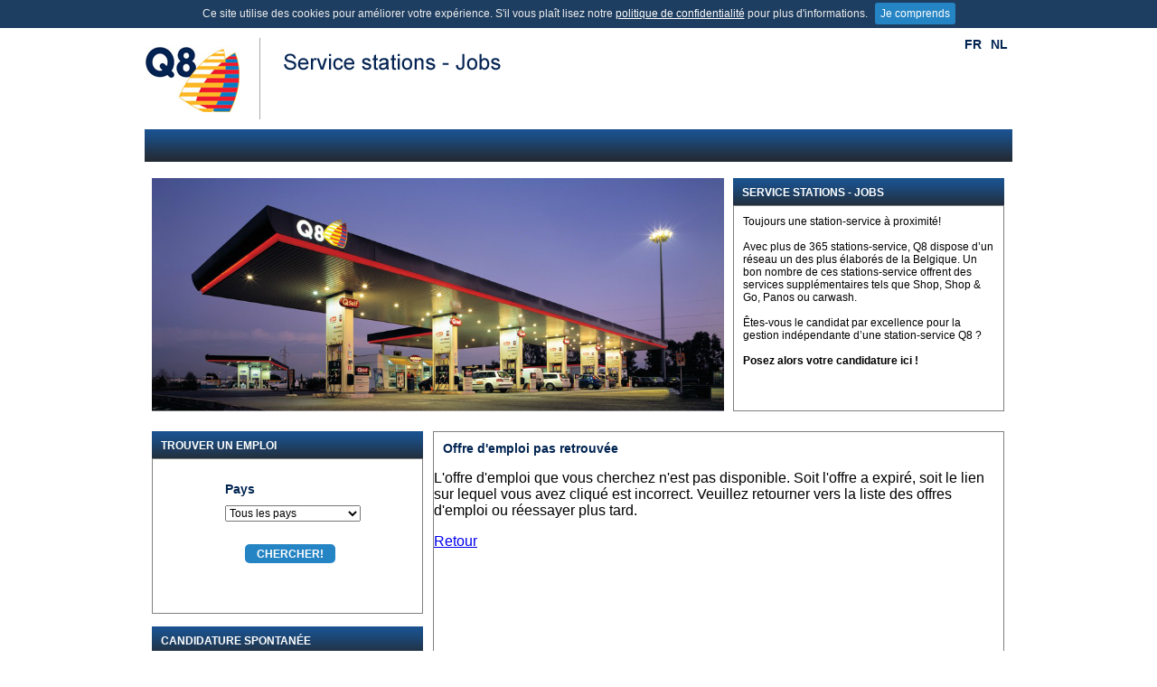

--- FILE ---
content_type: text/html; charset=utf-8
request_url: https://jobsretail.q8.be/jobdescription.aspx?lang=fr-fr&id=96786
body_size: 2661
content:

<!DOCTYPE html>
<html xmlns="http://www.w3.org/1999/xhtml">
<head id="ctl00_Head1"><meta name="content-type" content="utf-8" /><meta name="author" content="CVWarehouse" /><link href="styles/q8.css" rel="stylesheet" type="text/css" />
    <script src="scripts/jquery-1.11.1.min.js"></script>
    <link href='styles/jquery.cookiebar.css' rel='stylesheet' media='screen'><script src='scripts/jquery.cookiebar.js' type=text/javascript ></script><script type=text/javascript>$(document).ready(function(){$.cookieBar({message: 'Ce site utilise des cookies pour améliorer votre expérience. S\'il vous plaît lisez notre <a class="privacy" href="https://candidate.cvwarehouse.com/Privacy.aspx?lang=fr-FR" target="_blank">politique de confidentialité</a> pour plus d\'informations.', acceptText: 'Je comprends', forceShow: false, policyButton: false, policyText: 'Politique de confidentialité', policyURL: 'https://candidate.cvwarehouse.com/Privacy.aspx?lang=fr-FR'});});</script>
    
<title>

</title></head>
<body>
    <form name="aspnetForm" method="post" action="./jobdescription.aspx?lang=fr-fr&amp;id=96786" id="aspnetForm">
<div>
<input type="hidden" name="__VIEWSTATE" id="__VIEWSTATE" value="oW92ou8HFkUnB7ffRxymBQQ9+H0RRzBSv23fyVzQKNWIo9behgoDq/Zvtf/CBmkAY+6RJKPw/etRZ0FLkF6jIUpotbsUVCZNXJSiBzlEfSUB50kJyLnE6AczrNxti9bWX07cSGwKdJ4ygrw71GFRIEX3C84TC5PD/ixNwB1jm0Uos0DizKJre8wHGUSNRzgTTZxicybTjY0sKphE+kBt9arhUv0CcvqkwLE75L++sDb+FqYe5xi2OAd3Yc1hwv9prUzogwLrwpXBl+59D7xR7J6yKzcfZM1Ix7uS/sT1D5I/8uxlSwTpSYsb8YqLhfAy9s90yuxTEw2QDQu9hJSGULmEimhXcX8EvLLsk/CefyMZ0AWafOKTDObYa6aTEcCp" />
</div>

<div>

	<input type="hidden" name="__VIEWSTATEGENERATOR" id="__VIEWSTATEGENERATOR" value="2993C9EB" />
	<input type="hidden" name="__EVENTVALIDATION" id="__EVENTVALIDATION" value="PoLL6FpPgrVF/+bFZjdXA+pj2FygGcKOJ0AZy5NgLL3KhvnnfF/4/PjP7T6yjFlqjv/dO/4zUfMPVxeYV1xA2cIwdvKg+SCfeFPh6ms+rmC8LgUGKi/QR9/6+CantdJ/Xs3N0YAEyNlBtsjowI9SYA4O7nmr1BOmJFtYXXF6plnffKNlwkiLYQaS9MFLm/CE9XbwN8pKc6ad8rcd7cHO+Q==" />
</div>
        <div class="wrapper">
            <div class="header">
                <img class="logo" src="images/logo.png" alt="Q8 - Jobs" />
                <div id="languageSwitch" class="languageSwitch">
                    <a href="/jobdescription.aspx?lang=nl-be&id=96786" id="ctl00_nlLang">NL</a>
                    <a href="/jobdescription.aspx?lang=fr-fr&id=96786" id="ctl00_frLang">FR</a>
                </div>
                <div class="addthisframe">
                    <!-- AddThis Button BEGIN -->
                    <div class="addthis_toolbox addthis_default_style ">
                        <a class="addthis_button_preferred_1"></a>
                        <a class="addthis_button_preferred_2"></a>
                        <a class="addthis_button_preferred_3"></a>
                        <a class="addthis_button_preferred_4"></a>
                        <a class="addthis_button_compact"></a>
                    </div>
                    <script type="text/javascript">var addthis_config = { "data_track_addressbar": true };</script>
                    <script type="text/javascript" src="//s7.addthis.com/js/300/addthis_widget.js#pubid=CVW"></script>
                    <!-- AddThis Button END -->
                </div>
                <img class="logobar" src="images/logobar.png" alt="Q8 - Menu" />
            </div>
            <div class="firstrow">
                <img src="images/servicestation.jpg" alt="Service stations - Jobs" />
                <div class="careerbox">
                    <div class="boxHeader">
                        Service stations - Jobs
                    </div>
                    <div class="topBoxContent">
                        Toujours une station-service à proximité!<br><br>
Avec plus de 365 stations-service, Q8 dispose d’un réseau un des plus élaborés de la Belgique. Un bon nombre de ces stations-service offrent des services supplémentaires tels que Shop, Shop & Go, Panos ou carwash.<br><br>
Êtes-vous le candidat par excellence pour la gestion indépendante d’une station-service Q8 ?<br><br>
<b>Posez alors votre candidature ici !</b>
                    </div>
                </div>
            </div>
            <div class="secondrow">
                <div class="rightboxesframe">
                    <div class="searchBox">
                        <div class="boxHeader">
                        TROUVER UN EMPLOI
                        </div>
                        <div class="boxContent">
                            <div class="dropdown">
                                <span class="dropdowntext">Pays</span>
                                <select name="ctl00$countrySearch" id="ctl00_countrySearch" class="dropdownlist">
	<option value="0">Tous les pays</option>
	<option value="belgium">Belgique</option>
	<option value="luxembourg">Grand Duch&#233; de Luxembourg</option>

</select>
                            </div>
                            <input type="submit" name="ctl00$btnSearchJobs" value="CHERCHER!" id="ctl00_btnSearchJobs" class="searchbutton" /><br />
                            
                        </div>
                    </div>
                    <div class="spontaneoussearch">
                        <div class="boxHeader">
                            CANDIDATURE SPONTANÉE
                        </div>
                        <div class="boxContent spontjobsbox">
                            <input type="submit" name="ctl00$btnShowSpontJobs" value="APPLIQUER!" id="ctl00_btnShowSpontJobs" class="showspontjobsbutton" />
                        </div>
                    </div>
                </div>
                <div class="jobs">
                    
    <div id="ctl00_q8jobs_jobsdescriptioncontent" class="jobdescriptioncontent">
    <div class="edmContainer">
	<h2>
		Offre d'emploi pas retrouvée 
	</h2><p>L'offre d'emploi que vous cherchez n'est pas disponible. 
Soit l'offre a expiré, soit le lien sur lequel vous avez cliqué est incorrect. 
Veuillez retourner vers la liste des offres d'emploi ou réessayer plus tard.</p>
<a href="joblist.aspx" class="backButton Back">Retour</a>
</div></div>

                </div>
            </div>
            <div class="logos">
                <img src="images/q8.png" alt="Q8" class="q8general" />  
                <img src="images/q8_oils.png" alt="Q8 - Oils" class="logooils" />
                <img src="images/q8_aviation3.png" alt="Q8 - Aviation" class="logoaviation" />
                <img src="images/q8_mazoutNew.png" alt="Q8 - Mazout" class="logomazout" />
                <img src="images/q8_tango.png" alt="Q8 - Tango" class="logotango" />
                <img src="images/q8_ids.png" alt="Q8 - International Diesel Service" class="logoids" />
            </div>
            <div class="footer">
                <span class="footertext">&copy; Kuwait Petroleum International Ltd - 2006-14</span>
            </div>
            <a id="ctl00_poweredby" class="poweredByLink" class="poweredByLink" href="https://candidate.cvwarehouse.com/PoweredByCVWarehouse?t=fo&amp;lang=fr-FR" target="_blank"><span>Powered by CVWarehouse</span></a>
        </div>
        <div style="clear: both;" />
    </form>
</body>
</html>


--- FILE ---
content_type: text/css
request_url: https://jobsretail.q8.be/styles/q8.css
body_size: 1935
content:
body
{
    color: #000000;
    font-family: arial,helvetica,sans-serif;
    margin-top: 5px;
}

.wrapper
{
    width: 980px;
    margin: 0 auto;
}

.logo
{
    display: inline;
    float: left;
    margin-bottom: 10px;
}

.addthisframe {
    display: inline;
    float: right;
    margin-bottom: 10px;
    margin-top: 45px;
}

.logobar
{
}

.firstrow
{
    height: 275px;
    margin-top: 10px;
    margin-left: 13px;
}

.secondrow
{
    margin-top: 5px;
    margin-left: 13px;
}

.searchBox
{
    float: left;
    height: 206px;
    margin: 5px;
    width: 300px;
    display:inline;
}

.boxHeader
{
    border: 0 none;
    float: left;
    height: 30px;
    width: 290px;
    background-image: url("../images/blueheader.gif");
    background-repeat: repeat-x;
    background-position: left top;
    color: #FFFFFF;
    font-family: Arial,Helvetica,sans-serif;
    font-size: 12px;
    font-weight: bold;
    line-height: 22px;
    text-transform: uppercase;
    height: 25px;
    padding-left: 10px;
    padding-top: 5px;
}

.boxContent
{
    border-color: gray;
    border-style: solid;
    border-width: 1px;
    color: #000000;
    float: left;
    font-family: arial,helvetica,sans-serif;
    font-size: 12px;
    height: 150px;
    padding: 10px;
    width: 278px;
}

.topBoxContent {
    border-color: gray;
    border-style: solid;
    border-width: 1px;
    color: #000000;
    float: left;
    font-family: arial,helvetica,sans-serif;
    font-size: 12px;
    height: 206px;
    padding: 10px;
    width: 278px;
}

.empty
{
    color: #000000;
    float: left;
    font-family: arial,helvetica,sans-serif;
    font-size: 12px;
    padding: 10px;
}

.spontjobsbox
{
    height:50px !important;
}

.infobox
{
    height:250px !important;
}

.dropdown
{
    margin: 15px 0 15px 20px;
}

.dropdownlist
{
    color: #000000;
    font-family: arial,helvetica,sans-serif;
    font-size: 12px;
    margin-left: 50px;
    margin-top: 10px;
    width: 150px;
}

/*
.dropdowntext
{
    float: left;
    width: 100px;
    font-family: Arial,Helvetica,sans-serif;
    font-size: 12px;
    font-weight: bold;
    line-height: 22px;
    text-transform: uppercase;
}
*/

.flashMovie
{
    float: left;
    margin: 5px;
}


.searchbutton {
    background: none repeat scroll 0 0 #2584C4;
    border: 0 none;    
    -moz-border-radius: 5px;
    -webkit-border-radius: 5px;
    border-radius: 5px;
    color: #FFFFFF;
    cursor: pointer;
    float: left;
    font-size: 12px;
    font-weight: bold;
    height: 21px;
    margin-left: 92px;
    margin-top: 10px;
    padding: 0;
    text-align: center;
    width: 100px;
}

.searchbutton:hover, .showspontjobsbutton:hover
{
    background: #002451;
}

.showspontjobsbutton
{
    background: none repeat scroll 0 0 #2584C4;
    border: 0 none;
    border-radius: 5px;
    color: #FFFFFF;
    cursor: pointer;
    float: left;
    font-size: 12px;
    font-weight: bold;
    height: 21px;
    margin-left: 82px;
    margin-right: 90px;
    margin-top: 14px;
    padding: 0;
    text-align: center;
    width: 115px;
}

.jobs
{
    float: right;
    margin: 5px 19px 5px 5px;
    width: 630px;
    border-color: gray;
    border-style: solid;
    border-width: 1px;
    padding-bottom: 25px;
    min-height: 291px;
    display:inline;
}

.rightboxesframe
{
    float:left;
    width:300px;
}

.spontaneoussearch
{
    float:left;
    margin: 5px;
    width: 300px;
    display: inline;
}

.careerbox
{
    float: left;
    margin: 5px;
    width: 300px;
}

.jobsbottom
{
    float: left;
    width: 630px;
}

.jobstop
{
    float: left;
    width: 630px;
}

.logos {
    float: left;
    margin: 20px 0 10px 45px;
    display: inline;
    width: 920px;
    text-align: center;
}

.logos img
{
    margin: 10px 10px 0 3px;
}

.logooils
{
    vertical-align: top;
}

.logokpe
{
    vertical-align: top;
}

.logomazout
{
    vertical-align: top;
}

.logotango
{
}

.logoaviation
{
    vertical-align: top;
}

img
{
    border: none;
}

.footer
{
    background-image: url("../images/logobar.png");
    color: #FFFFFF;
    float: left;
    font-family: Arial,Helvetica,sans-serif;
    font-size: 12px;
    height: 28px;
    text-decoration: none;
    width: 960px;
    margin-top:15px;
    margin-left:10px;
}

.footertext
{
    margin: 7px 10px 0 0;
    float: right;
}

.footer > a, .footer > a:link, .footer > a:visited, .footer > a:active {
    margin: 7px 0 0 10px;
    color: #FFFFFF;
    text-decoration: none;
    display: inline-block;
}

.footer > a:hover, .footer > a:focus {
    text-decoration: underline;
}

.poweredByLink
{
    color: #002451;
    float: right;
    font-family: Arial,Helvetica,sans-serif;
    font-size: 12px;
    margin-left: 10px;
    margin-top: 7px;
    margin-right: 10px;
    padding-right: 10px;
    text-decoration: none;
}


.header, h1, h2, .dropdowntext
{
    color: #002451;
    font-family: "Arial",sans-serif;
    font-size: 14px;
    font-style: normal;
    font-weight: 700;
    letter-spacing: normal;
    margin: 10px;
    text-decoration: none
}

.dropdowntext
{
    margin-left: 50px;
}

.jobdescription h1, .jobdescription h2
{
    margin: 0px !important;
}

.listitem
{
    background-image: url("../images/listitem.png");
    background-position: left center;
    background-repeat: no-repeat;
    padding-left: 15px;
}

.joblocation
{
    vertical-align: top;
    width: 230px;
}

.jobdepartment {
    padding-right: 20px;
    vertical-align: top;
    width: 150px;
}

.jobtitle {
    padding-left: 25px;
    padding-right: 20px;
    vertical-align: top;
    width: 400px;
}

.job
{
    color:#000000;
    font-family: arial,helvetica,sans-serif;
    font-size: 12px;
    text-decoration:none;
}

a:hover
{
    text-decoration:underline;
}

.jobdescription
{
    color: #000000;
    font-family: arial,helvetica,sans-serif;
    font-size: 12px;
    margin:10px 20px;
}

.jobnavtop a, .jobnavbottom a
{
    color: #002451;
    font-family: "Arial",sans-serif;
    font-size: 14px;
    font-style: normal;
    font-weight: 700;
    letter-spacing: normal;
    text-decoration: none
}

.jobnavbottom
{
    margin: 20px 0 0;
}

.jobnavbottom .Apply
{
    margin: 0 20px 0 10px;
}

.jobnavtop
{
    margin-top: 10px;
    text-align: right;
    width: 620px;
}

.jobnavtop .Back
{
    margin-left:20px;
}

h4, h3, h5
{
    font-family:arial,helvetica,sans-serif;
    font-size:12px;
    font-weight:700;
    font-style:normal;
    color:#002451;
    text-transform:none;
    text-decoration:none;
    letter-spacing:normal;
    line-height:14px;
}

.jobsheader
{
    width: 620px;
    margin-bottom: 20px !important;
}

.subheadercenter
{
}

.clearform {
    clear: left;
    color: #002451;
    float: right;
    margin-top: 30px;
    text-decoration: none;
}

.clearform
{
    text-decoration:none;
}

.jobtable
{
    margin-bottom: 10px !important;
}

.firstrow > img {
    float: left;
    margin-left: 5px;
    margin-right: 5px;
    margin-top: 5px;
}

.applyButton.jobnavbottom {
    margin: 0 20px;
}

.languageSwitch {
    float: right;
    width: 560px;
}

#languageSwitch > a {
    color: #002451;
    float: right;
    font-size: 14px;
    margin: 0 5px;
    text-decoration: none;
}

#languageSwitch > a:hover {
    text-decoration: underline;
}

.q8general {
    height: 38px;
    margin-left: 30px !important;
}

--- FILE ---
content_type: text/css
request_url: https://jobsretail.q8.be/styles/jquery.cookiebar.css
body_size: 223
content:
#cookie-bar {background:#1E3E61; height:28px; line-height:24px; color:#eeeeee; text-align:center; padding:3px 0;margin: -8px -8px 0 -8px;}
#cookie-bar.fixed {position:fixed; top:0; left:0; width:100%;}
#cookie-bar.fixed.bottom {bottom:0; top:auto;}
#cookie-bar p {margin:0; padding:0; font-size: 12px;padding-top: 3px;}
#cookie-bar a {color:#ffffff; display:inline-block; border-radius:3px; text-decoration:none; padding:0 6px; margin-left:8px;}
#cookie-bar .privacy {margin:0; padding:0; font-size: 12px; text-decoration: underline; }
#cookie-bar .cb-enable {background:#2584c4;}
#cookie-bar .cb-enable:hover {background:#0033bb;}
#cookie-bar .cb-disable {background:#990000;}
#cookie-bar .cb-disable:hover {background:#bb0000;}
#cookie-bar .cb-policy { text-decoration: underline;}